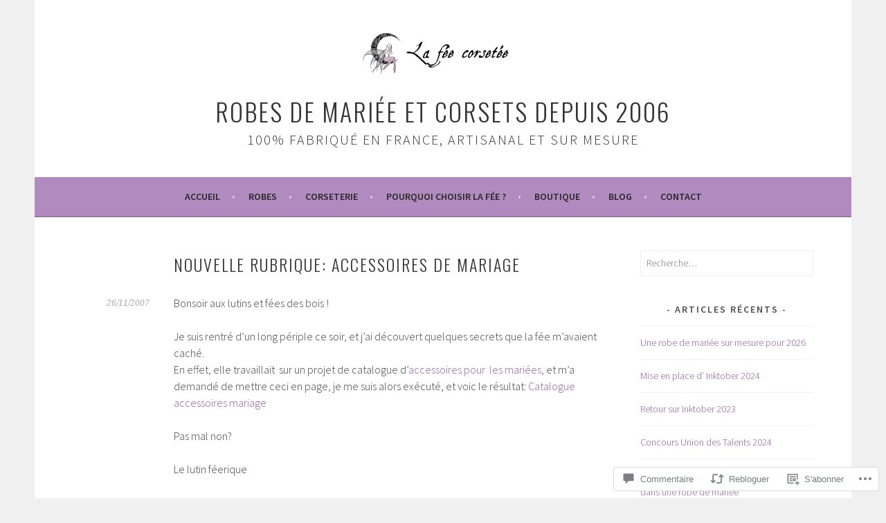

--- FILE ---
content_type: text/css;charset=utf-8
request_url: https://s0.wp.com/?custom-css=1&csblog=7nJLt&cscache=6&csrev=8
body_size: -123
content:
.site-description{font-size:20px}